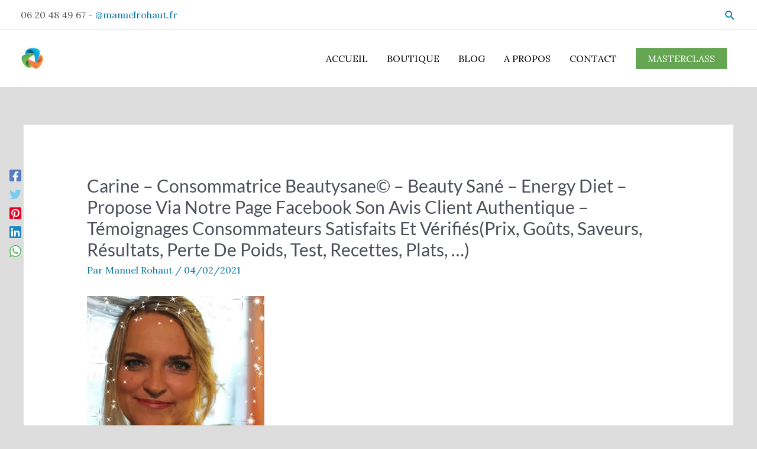

--- FILE ---
content_type: text/html; charset=UTF-8
request_url: https://manuelrohaut.fr/lp-webinaire-conference-gratuite-manger-mieux-vivre-mieux/?partial-prev=1
body_size: 9725
content:


<article
class="post-3070 page type-page status-publish ast-article-single remove-featured-img-padding" id="post-3070" itemtype="https://schema.org/CreativeWork" itemscope="itemscope">

	
	
<div class="ast-post-format- ast-no-thumb single-layout-1 ast-no-date-box">

	
	
		<header class="entry-header ast-no-title ast-header-without-markup">

			
				<div class="ast-breadcrumbs-wrapper">
		<div class="ast-breadcrumbs-inner">
			<nav role="navigation" aria-label="Breadcrumbs" class="breadcrumb-trail breadcrumbs"><div class="ast-breadcrumbs"><ul class="trail-items"><li class="trail-item trail-begin"><a href="https://manuelrohaut.fr/" rel="home"><span>Accueil</span></a></li><li class="trail-item trail-end"><span><span>Webinaire &#8211; Page d&rsquo;inscription</span></span></li></ul></div></nav>		</div>
	</div>
	
			
		</header><!-- .entry-header -->

	
	
	<div class="entry-content clear"
	itemprop="text"	>

		
				<div data-elementor-type="wp-page" data-elementor-id="3070" class="elementor elementor-3070" data-elementor-post-type="page">
						<section class="elementor-section elementor-top-section elementor-element elementor-element-0c3f3b9 elementor-section-boxed elementor-section-height-default elementor-section-height-default" data-id="0c3f3b9" data-element_type="section" data-settings="{&quot;background_background&quot;:&quot;classic&quot;}">
						<div class="elementor-container elementor-column-gap-default">
					<div class="elementor-column elementor-col-100 elementor-top-column elementor-element elementor-element-9be29ca" data-id="9be29ca" data-element_type="column">
			<div class="elementor-widget-wrap elementor-element-populated">
						<section class="elementor-section elementor-inner-section elementor-element elementor-element-7c20af8 elementor-section-content-middle elementor-section-boxed elementor-section-height-default elementor-section-height-default" data-id="7c20af8" data-element_type="section">
						<div class="elementor-container elementor-column-gap-default">
					<div class="elementor-column elementor-col-33 elementor-inner-column elementor-element elementor-element-28b7531" data-id="28b7531" data-element_type="column">
			<div class="elementor-widget-wrap">
							</div>
		</div>
				<div class="elementor-column elementor-col-33 elementor-inner-column elementor-element elementor-element-59e8f1e" data-id="59e8f1e" data-element_type="column">
			<div class="elementor-widget-wrap elementor-element-populated">
						<div class="elementor-element elementor-element-0f31d2d elementor-widget elementor-widget-heading" data-id="0f31d2d" data-element_type="widget" data-widget_type="heading.default">
				<div class="elementor-widget-container">
					<h2 class="elementor-heading-title elementor-size-default">Manger mieux pour vivre mieux <br />(webinAir gratuit)</h2>				</div>
				</div>
					</div>
		</div>
				<div class="elementor-column elementor-col-33 elementor-inner-column elementor-element elementor-element-a0afc1a" data-id="a0afc1a" data-element_type="column">
			<div class="elementor-widget-wrap">
							</div>
		</div>
					</div>
		</section>
					</div>
		</div>
					</div>
		</section>
				<section class="elementor-section elementor-top-section elementor-element elementor-element-ece9a53 elementor-section-content-middle elementor-section-height-min-height elementor-section-boxed elementor-section-height-default elementor-section-items-middle" data-id="ece9a53" data-element_type="section">
							<div class="elementor-background-overlay"></div>
							<div class="elementor-container elementor-column-gap-no">
					<div class="elementor-column elementor-col-50 elementor-top-column elementor-element elementor-element-c71de24" data-id="c71de24" data-element_type="column">
			<div class="elementor-widget-wrap elementor-element-populated">
						<div class="elementor-element elementor-element-1813354 elementor-widget elementor-widget-video" data-id="1813354" data-element_type="widget" data-settings="{&quot;youtube_url&quot;:&quot;https:\/\/www.youtube.com\/watch?v=bW0AD0yrKTw&quot;,&quot;video_type&quot;:&quot;youtube&quot;,&quot;controls&quot;:&quot;yes&quot;}" data-widget_type="video.default">
				<div class="elementor-widget-container">
							<div class="elementor-wrapper elementor-open-inline">
			<div class="elementor-video"></div>		</div>
						</div>
				</div>
					</div>
		</div>
				<div class="elementor-column elementor-col-50 elementor-top-column elementor-element elementor-element-48e6d6f" data-id="48e6d6f" data-element_type="column">
			<div class="elementor-widget-wrap elementor-element-populated">
						<div class="elementor-element elementor-element-b084bfc elementor-widget elementor-widget-heading" data-id="b084bfc" data-element_type="widget" data-widget_type="heading.default">
				<div class="elementor-widget-container">
					<h4 class="elementor-heading-title elementor-size-default">Réservez votre place &amp; suivez ce webinaire live offert gratuitement</h4>				</div>
				</div>
				<div class="elementor-element elementor-element-1d46ffe elementor-headline--style-highlight elementor-widget elementor-widget-animated-headline" data-id="1d46ffe" data-element_type="widget" data-settings="{&quot;highlighted_text&quot;:&quot;r\u00e9sultats positifs durables&quot;,&quot;headline_style&quot;:&quot;highlight&quot;,&quot;marker&quot;:&quot;circle&quot;,&quot;loop&quot;:&quot;yes&quot;,&quot;highlight_animation_duration&quot;:1200,&quot;highlight_iteration_delay&quot;:8000}" data-widget_type="animated-headline.default">
				<div class="elementor-widget-container">
							<h4 class="elementor-headline">
					<span class="elementor-headline-plain-text elementor-headline-text-wrapper"><span style="color:red">3 ERREURS COMMUNES</span> <br />qui empêchent d'atteindre des </span>
				<span class="elementor-headline-dynamic-wrapper elementor-headline-text-wrapper">
					<span class="elementor-headline-dynamic-text elementor-headline-text-active">résultats positifs durables</span>
				</span>
				</h4>
						</div>
				</div>
				<div class="elementor-element elementor-element-77147da elementor-headline--style-rotate elementor-widget elementor-widget-animated-headline" data-id="77147da" data-element_type="widget" data-settings="{&quot;headline_style&quot;:&quot;rotate&quot;,&quot;animation_type&quot;:&quot;flip&quot;,&quot;rotating_text&quot;:&quot;  Etre en forme \n  Etre en bonne sant\u00e9 \n  Le plus longtemps possible \n  Am\u00e9liorer votre \u00e9tat de sant\u00e9 \n  Am\u00e9liorer votre moral, \n  Am\u00e9liorer votre vitalit\u00e9,\n  Retrouver du tonus, \n  Am\u00e9liorer vos performances,\n  Gagner jusqu&#039;\u00e0 5 ann\u00e9es de vie\n  Perdre du poids            \n  Am\u00e9liorer votre alimentation\n  Booster votre immunit\u00e9\n  Retrouver tonus &amp; vitalit\u00e9\n                ...                     &quot;,&quot;loop&quot;:&quot;yes&quot;,&quot;rotate_iteration_delay&quot;:2500}" data-widget_type="animated-headline.default">
				<div class="elementor-widget-container">
							<h4 class="elementor-headline elementor-headline-animation-type-flip">
					<span class="elementor-headline-plain-text elementor-headline-text-wrapper">Vous souhaiteriez ... </span>
				<span class="elementor-headline-dynamic-wrapper elementor-headline-text-wrapper">
					<span class="elementor-headline-dynamic-text elementor-headline-text-active">
				&nbsp;&nbsp;Etre&nbsp;en&nbsp;forme&nbsp;			</span>
					<span class="elementor-headline-dynamic-text">
				&nbsp;&nbsp;Etre&nbsp;en&nbsp;bonne&nbsp;santé&nbsp;			</span>
					<span class="elementor-headline-dynamic-text">
				&nbsp;&nbsp;Le&nbsp;plus&nbsp;longtemps&nbsp;possible&nbsp;			</span>
					<span class="elementor-headline-dynamic-text">
				&nbsp;&nbsp;Améliorer&nbsp;votre&nbsp;état&nbsp;de&nbsp;santé&nbsp;			</span>
					<span class="elementor-headline-dynamic-text">
				&nbsp;&nbsp;Améliorer&nbsp;votre&nbsp;moral,&nbsp;			</span>
					<span class="elementor-headline-dynamic-text">
				&nbsp;&nbsp;Améliorer&nbsp;votre&nbsp;vitalité,			</span>
					<span class="elementor-headline-dynamic-text">
				&nbsp;&nbsp;Retrouver&nbsp;du&nbsp;tonus,&nbsp;			</span>
					<span class="elementor-headline-dynamic-text">
				&nbsp;&nbsp;Améliorer&nbsp;vos&nbsp;performances,			</span>
					<span class="elementor-headline-dynamic-text">
				&nbsp;&nbsp;Gagner&nbsp;jusqu'à&nbsp;5&nbsp;années&nbsp;de&nbsp;vie			</span>
					<span class="elementor-headline-dynamic-text">
				&nbsp;&nbsp;Perdre&nbsp;du&nbsp;poids&nbsp;&nbsp;&nbsp;&nbsp;&nbsp;&nbsp;&nbsp;&nbsp;&nbsp;&nbsp;&nbsp;&nbsp;			</span>
					<span class="elementor-headline-dynamic-text">
				&nbsp;&nbsp;Améliorer&nbsp;votre&nbsp;alimentation			</span>
					<span class="elementor-headline-dynamic-text">
				&nbsp;&nbsp;Booster&nbsp;votre&nbsp;immunité			</span>
					<span class="elementor-headline-dynamic-text">
				&nbsp;&nbsp;Retrouver&nbsp;tonus&nbsp;&&nbsp;vitalité			</span>
					<span class="elementor-headline-dynamic-text">
				&nbsp;&nbsp;&nbsp;&nbsp;&nbsp;&nbsp;&nbsp;&nbsp;&nbsp;&nbsp;&nbsp;&nbsp;&nbsp;&nbsp;&nbsp;&nbsp;...&nbsp;&nbsp;&nbsp;&nbsp;&nbsp;&nbsp;&nbsp;&nbsp;&nbsp;&nbsp;&nbsp;&nbsp;&nbsp;&nbsp;&nbsp;&nbsp;&nbsp;&nbsp;&nbsp;&nbsp;&nbsp;			</span>
						</span>
				</h4>
						</div>
				</div>
					</div>
		</div>
					</div>
		</section>
				<section class="elementor-section elementor-top-section elementor-element elementor-element-71878b2 elementor-section-boxed elementor-section-height-default elementor-section-height-default" data-id="71878b2" data-element_type="section" data-settings="{&quot;background_background&quot;:&quot;classic&quot;}">
						<div class="elementor-container elementor-column-gap-default">
					<div class="elementor-column elementor-col-100 elementor-top-column elementor-element elementor-element-9897952" data-id="9897952" data-element_type="column">
			<div class="elementor-widget-wrap elementor-element-populated">
						<section class="elementor-section elementor-inner-section elementor-element elementor-element-bcb5f49 elementor-section-content-middle elementor-section-boxed elementor-section-height-default elementor-section-height-default" data-id="bcb5f49" data-element_type="section" data-settings="{&quot;background_background&quot;:&quot;video&quot;}">
						<div class="elementor-container elementor-column-gap-default">
					<div class="elementor-column elementor-col-50 elementor-inner-column elementor-element elementor-element-498e21e elementor-hidden-phone" data-id="498e21e" data-element_type="column">
			<div class="elementor-widget-wrap elementor-element-populated">
						<div class="elementor-element elementor-element-d347ec7 elementor-view-default elementor-widget elementor-widget-icon" data-id="d347ec7" data-element_type="widget" data-widget_type="icon.default">
				<div class="elementor-widget-container">
							<div class="elementor-icon-wrapper">
			<div class="elementor-icon">
			<i aria-hidden="true" class="far fa-calendar-alt"></i>			</div>
		</div>
						</div>
				</div>
					</div>
		</div>
				<div class="elementor-column elementor-col-50 elementor-inner-column elementor-element elementor-element-708f195" data-id="708f195" data-element_type="column">
			<div class="elementor-widget-wrap elementor-element-populated">
						<div class="elementor-element elementor-element-5fb00e4 elementor-widget elementor-widget-heading" data-id="5fb00e4" data-element_type="widget" data-widget_type="heading.default">
				<div class="elementor-widget-container">
					<h2 class="elementor-heading-title elementor-size-default"><u>Chaque Jeudi à 21h</u></h2>				</div>
				</div>
					</div>
		</div>
					</div>
		</section>
					</div>
		</div>
					</div>
		</section>
				<section class="elementor-section elementor-top-section elementor-element elementor-element-3f6119c elementor-section-boxed elementor-section-height-default elementor-section-height-default" data-id="3f6119c" data-element_type="section" data-settings="{&quot;background_background&quot;:&quot;classic&quot;}">
						<div class="elementor-container elementor-column-gap-default">
					<div class="elementor-column elementor-col-100 elementor-top-column elementor-element elementor-element-878bc52" data-id="878bc52" data-element_type="column">
			<div class="elementor-widget-wrap elementor-element-populated">
						<div class="elementor-element elementor-element-5618a89 elementor-align-center elementor-widget elementor-widget-button" data-id="5618a89" data-element_type="widget" data-widget_type="button.default">
				<div class="elementor-widget-container">
									<div class="elementor-button-wrapper">
					<a class="elementor-button elementor-button-link elementor-size-lg" href="#webinaire">
						<span class="elementor-button-content-wrapper">
									<span class="elementor-button-text">Je réserve ma place maintenant !</span>
					</span>
					</a>
				</div>
								</div>
				</div>
				<div class="elementor-element elementor-element-be3179a elementor-widget elementor-widget-text-editor" data-id="be3179a" data-element_type="widget" data-widget_type="text-editor.default">
				<div class="elementor-widget-container">
									<p><strong>(Faites vite, le logiciel accepte seulement 100 Inscriptions, les places sont limitées ! )</strong></p>								</div>
				</div>
					</div>
		</div>
					</div>
		</section>
				<section class="elementor-section elementor-top-section elementor-element elementor-element-40a8170 elementor-section-boxed elementor-section-height-default elementor-section-height-default" data-id="40a8170" data-element_type="section" data-settings="{&quot;background_background&quot;:&quot;classic&quot;}">
						<div class="elementor-container elementor-column-gap-default">
					<div class="elementor-column elementor-col-33 elementor-top-column elementor-element elementor-element-76b02ed" data-id="76b02ed" data-element_type="column">
			<div class="elementor-widget-wrap elementor-element-populated">
						<div class="elementor-element elementor-element-87a101d elementor-widget elementor-widget-heading" data-id="87a101d" data-element_type="widget" data-widget_type="heading.default">
				<div class="elementor-widget-container">
					<h4 class="elementor-heading-title elementor-size-default"><br><span style="color:#3ba712">Les 3 erreurs communes qui font que vous n'obtiendrez pas de résultats durables</span>. <br><br>Comment rester motiver de façon durable quand les résultats se font attendre ?<br /><br /><br />Sentez vous jugé(e)s, dévalorisé(é) comment réagir ?<br><br></h4>				</div>
				</div>
					</div>
		</div>
				<div class="elementor-column elementor-col-33 elementor-top-column elementor-element elementor-element-3ca9f01" data-id="3ca9f01" data-element_type="column">
			<div class="elementor-widget-wrap elementor-element-populated">
						<div class="elementor-element elementor-element-58099a6 elementor-widget elementor-widget-heading" data-id="58099a6" data-element_type="widget" data-widget_type="heading.default">
				<div class="elementor-widget-container">
					<h4 class="elementor-heading-title elementor-size-default"><br>Le secret de la cabane à sucre de mon ami Richard.<br><br>&nbsp;<br><span style="color:#3ba712">A 99°c vous avez de l'eau chaude, à 100°c vous produisez de la vapeur d'eau !</span><br><br><br>Connaissez-vous le 1% qui fait la différence ?<br><br>&nbsp;<br></h4>				</div>
				</div>
					</div>
		</div>
				<div class="elementor-column elementor-col-33 elementor-top-column elementor-element elementor-element-4994f7a" data-id="4994f7a" data-element_type="column">
			<div class="elementor-widget-wrap elementor-element-populated">
						<div class="elementor-element elementor-element-8bb0d4f elementor-widget elementor-widget-heading" data-id="8bb0d4f" data-element_type="widget" data-widget_type="heading.default">
				<div class="elementor-widget-container">
					<h4 class="elementor-heading-title elementor-size-default"><br>L'erreur qui a couté 150 ans aux ingénieurs les plus intelligents du monde. &nbsp;<br>&amp;nbsp<br>L'approximation qui pourrait vous conduire à reproduire éternellement les mêmes erreurs !&nbsp;<br>&nbsp;<br><br><span style="color:#3ba712">Comment obtenir des résultats durables rapidement ?</span><br>&nbsp;<br></h4>				</div>
				</div>
					</div>
		</div>
					</div>
		</section>
				<section class="elementor-section elementor-top-section elementor-element elementor-element-f3a402c elementor-section-boxed elementor-section-height-default elementor-section-height-default" data-id="f3a402c" data-element_type="section" data-settings="{&quot;background_background&quot;:&quot;classic&quot;}">
						<div class="elementor-container elementor-column-gap-default">
					<div class="elementor-column elementor-col-100 elementor-top-column elementor-element elementor-element-4caec49" data-id="4caec49" data-element_type="column">
			<div class="elementor-widget-wrap elementor-element-populated">
						<div class="elementor-element elementor-element-a44a206 elementor-widget elementor-widget-heading" data-id="a44a206" data-element_type="widget" data-widget_type="heading.default">
				<div class="elementor-widget-container">
					<h4 class="elementor-heading-title elementor-size-default">Qui est le présentateur ?</h4>				</div>
				</div>
				<div class="elementor-element elementor-element-8e99a07 elementor-widget elementor-widget-text-editor" data-id="8e99a07" data-element_type="widget" data-widget_type="text-editor.default">
				<div class="elementor-widget-container">
									<p style="text-align: left;"><strong>Manuel ROHAUT est infirmier depuis 1998. (IFSI de Beauvais dans l&rsquo;Oise &#8211; 60)</strong></p><p style="text-align: left;">Sportif accompli, il est nageur-sauveteur et moniteur de secourisme auprès de l&rsquo;<acronym title="Association Départementale de Protection Civile de l'Oise">ADPC 60</acronym> pendant ses études. </p>								</div>
				</div>
				<div class="elementor-element elementor-element-96d2d9d elementor-widget elementor-widget-text-editor" data-id="96d2d9d" data-element_type="widget" data-widget_type="text-editor.default">
				<div class="elementor-widget-container">
									<p style="font-size: 14px; font-style: normal; font-weight: 400; text-align: left;">En 1999, il rejoint l&rsquo;<acronym style="font-size: 14px;" title="Ecole Nationale des Sous-Officier d'Active">ENSOA</acronym> (Saint-Maixent l&rsquo;école &#8211; Deux Sèvres &#8211; 79) dont la devise est « S&rsquo;élever par l&rsquo;effort » pour y effectuer la formation de sous-officier de l&rsquo;Armée de Terre avant d&rsquo;être affecté à l&rsquo;Unité de Sécurité Civile de Brignoles dans le Var (83). </p>								</div>
				</div>
				<div class="elementor-element elementor-element-773f1d9 elementor-widget elementor-widget-text-editor" data-id="773f1d9" data-element_type="widget" data-widget_type="text-editor.default">
				<div class="elementor-widget-container">
									<p style="font-size: 14px; font-style: normal; font-weight: 400; text-align: left;">En 2001, il obtient différentes distinctions dont la médaille pour Acte de Courage et de Dévouement (ACD) pour son exemplarité en service.</p>								</div>
				</div>
				<div class="elementor-element elementor-element-83e86d5 elementor-widget elementor-widget-text-editor" data-id="83e86d5" data-element_type="widget" data-widget_type="text-editor.default">
				<div class="elementor-widget-container">
									<p style="font-size: 14px; font-style: normal; font-weight: 400; text-align: left;">Après avoir accompli les missions qui lui étaient attribuées sur tous les continents du monde de 2000 à 2005, il retourne à la vie civile.</p><p style="font-size: 14px; font-style: normal; font-weight: 400; text-align: left;">Infirmier libéral en Outre Mer et en France métropolitaine. En 2006, victime d&rsquo;un accident de voiture, il lui faudra plus de 5 ans avant de pouvoir à nouveau marcher.</p>								</div>
				</div>
				<div class="elementor-element elementor-element-45759d0 elementor-widget elementor-widget-text-editor" data-id="45759d0" data-element_type="widget" data-widget_type="text-editor.default">
				<div class="elementor-widget-container">
									<p style="font-size: 14px; font-style: normal; font-weight: 400; text-align: left;">Durant ces années, il créé une plateforme numérique dédié aux professionnels de santé libéraux qui obtient le Trophée de l&rsquo;Infirmière Libérale au Salon infirmier de Paris en 2013.</p>								</div>
				</div>
				<div class="elementor-element elementor-element-34e3eb7 elementor-widget elementor-widget-text-editor" data-id="34e3eb7" data-element_type="widget" data-widget_type="text-editor.default">
				<div class="elementor-widget-container">
									<p style="font-size: 14px; font-style: normal; font-weight: 400; text-align: left;"><span style="font-size: 14px; font-style: normal; font-weight: 400;">Depuis plus de 20 ans, il consacre son temps et son énergie à accompagner ses interlocuteurs pour leur permettre d&rsquo;améliorer leur santé, leur bien-être et leur motivation dans leur quête de résultats positifs durables dans le but d&rsquo;être une meilleur version d&rsquo;eux-mêmes au quotidien.</span></p>								</div>
				</div>
				<div class="elementor-element elementor-element-ffdf348 elementor-align-center elementor-widget elementor-widget-button" data-id="ffdf348" data-element_type="widget" data-widget_type="button.default">
				<div class="elementor-widget-container">
									<div class="elementor-button-wrapper">
					<a class="elementor-button elementor-button-link elementor-size-lg" href="#webinaire">
						<span class="elementor-button-content-wrapper">
									<span class="elementor-button-text">J'agis pour le meilleur</span>
					</span>
					</a>
				</div>
								</div>
				</div>
					</div>
		</div>
					</div>
		</section>
				<section class="elementor-section elementor-top-section elementor-element elementor-element-3ef3e0f9 elementor-section-boxed elementor-section-height-default elementor-section-height-default" data-id="3ef3e0f9" data-element_type="section" data-settings="{&quot;background_background&quot;:&quot;classic&quot;}">
						<div class="elementor-container elementor-column-gap-no">
					<div class="elementor-column elementor-col-100 elementor-top-column elementor-element elementor-element-276f10af" data-id="276f10af" data-element_type="column">
			<div class="elementor-widget-wrap elementor-element-populated">
						<div class="elementor-element elementor-element-63b45655 elementor-widget elementor-widget-heading" data-id="63b45655" data-element_type="widget" data-widget_type="heading.default">
				<div class="elementor-widget-container">
					<h5 class="elementor-heading-title elementor-size-default"><span style="color:#3BA712"><b>Avis clients</b></span><br><span style="font-size:small"> (4.6 sur 5 Selon l'avis de plus de 200 personnes) <br />Et si nous étions prétentieux, nous dirions que les 0.4 manquant sont dûs à des difficultés avec le transporteur !</span></h5>				</div>
				</div>
				<div class="elementor-element elementor-element-298fbf2f elementor-testimonial--layout-image_stacked elementor-testimonial--skin-bubble elementor-testimonial--align-center elementor-arrows-yes elementor-widget elementor-widget-testimonial-carousel" data-id="298fbf2f" data-element_type="widget" data-settings="{&quot;space_between&quot;:{&quot;unit&quot;:&quot;px&quot;,&quot;size&quot;:15,&quot;sizes&quot;:[]},&quot;slides_per_view&quot;:&quot;3&quot;,&quot;slides_to_scroll&quot;:&quot;1&quot;,&quot;slides_per_view_mobile&quot;:&quot;1&quot;,&quot;show_arrows&quot;:&quot;yes&quot;,&quot;speed&quot;:500,&quot;autoplay&quot;:&quot;yes&quot;,&quot;autoplay_speed&quot;:5000,&quot;loop&quot;:&quot;yes&quot;,&quot;pause_on_hover&quot;:&quot;yes&quot;,&quot;pause_on_interaction&quot;:&quot;yes&quot;,&quot;space_between_tablet&quot;:{&quot;unit&quot;:&quot;px&quot;,&quot;size&quot;:10,&quot;sizes&quot;:[]},&quot;space_between_mobile&quot;:{&quot;unit&quot;:&quot;px&quot;,&quot;size&quot;:10,&quot;sizes&quot;:[]}}" data-widget_type="testimonial-carousel.default">
				<div class="elementor-widget-container">
									<div class="elementor-swiper">
					<div class="elementor-main-swiper swiper" role="region" aria-roledescription="carousel" aria-label="Diapositives">
				<div class="swiper-wrapper">
											<div class="swiper-slide" role="group" aria-roledescription="slide">
									<div class="elementor-testimonial">
							<div class="elementor-testimonial__content">
					<div class="elementor-testimonial__text">
						Super effets !!! Énergie et vitalité sont revenues au RDV ! Topissime !					</div>
									</div>
						<div class="elementor-testimonial__footer">
									<div class="elementor-testimonial__image">
						<img decoding="async" src="https://i0.wp.com/manuelrohaut.fr/wp-content/uploads/2020/12/nicolas-coach-sportif-vernon-eure-chartres-france-consommateur-beautysane-energy-diet.jpg?fit=960%2C959&amp;ssl=1" alt="Nicolas">
											</div>
								<cite class="elementor-testimonial__cite"><span class="elementor-testimonial__name">Nicolas</span><span class="elementor-testimonial__title">Entraîneur et Préparateur Physique</span></cite>			</div>
		</div>
								</div>
											<div class="swiper-slide" role="group" aria-roledescription="slide">
									<div class="elementor-testimonial">
							<div class="elementor-testimonial__content">
					<div class="elementor-testimonial__text">
						Nous avons essayé la gamme et en sommes très heureux. 
Repas petit dej + soir pour une perte de poids efficace. 
Les barres chocolatées sont délicieuses et les produits de très haute qualité. 
Nous sommes rassasiés et avons un meilleur sommeil.					</div>
									</div>
						<div class="elementor-testimonial__footer">
									<div class="elementor-testimonial__image">
						<img decoding="async" src="https://i0.wp.com/manuelrohaut.fr/wp-content/uploads/2020/12/Ail-sa-consommateur-beautysane-energy-diet-satisfait.jpg?fit=960%2C958&amp;ssl=1" alt="Ail Sa">
											</div>
								<cite class="elementor-testimonial__cite"><span class="elementor-testimonial__name">Ail Sa</span></cite>			</div>
		</div>
								</div>
											<div class="swiper-slide" role="group" aria-roledescription="slide">
									<div class="elementor-testimonial">
							<div class="elementor-testimonial__content">
					<div class="elementor-testimonial__text">
						Energy diet c'est super. Les sticks detox...Whaou.  Et la boisson énergisante j'adore. Je fais du sport et casi pas de blessures depuis beautysane					</div>
									</div>
						<div class="elementor-testimonial__footer">
									<div class="elementor-testimonial__image">
						<img decoding="async" src="https://i0.wp.com/manuelrohaut.fr/wp-content/uploads/2020/12/Daniela-Saint-Pierre-La-Reunion-consommateur-beautysane-energy-diet-satisfait.jpg?fit=1440%2C1440&amp;ssl=1" alt="Daniela">
											</div>
								<cite class="elementor-testimonial__cite"><span class="elementor-testimonial__name">Daniela</span><span class="elementor-testimonial__title">La Réunion</span></cite>			</div>
		</div>
								</div>
											<div class="swiper-slide" role="group" aria-roledescription="slide">
									<div class="elementor-testimonial">
							<div class="elementor-testimonial__content">
					<div class="elementor-testimonial__text">
						Consommateur quotidien de la gamme Beautysané, je la recommande pour son goût et toutes ses vertues en terme d'équilibre alimentaire. L'idéal pour retrouver ou entretenir la forme !					</div>
									</div>
						<div class="elementor-testimonial__footer">
									<div class="elementor-testimonial__image">
						<img decoding="async" src="https://i0.wp.com/manuelrohaut.fr/wp-content/uploads/2020/12/Bertrand-D-Saint-Nazaire-Pays-Loire-France-Responsable-Urbanisme-consommateur-beautysane-energy-diet-satisfait.jpg?fit=778%2C789&amp;ssl=1" alt="Bertrand">
											</div>
								<cite class="elementor-testimonial__cite"><span class="elementor-testimonial__name">Bertrand</span><span class="elementor-testimonial__title">Responsable urbanisme</span></cite>			</div>
		</div>
								</div>
											<div class="swiper-slide" role="group" aria-roledescription="slide">
									<div class="elementor-testimonial">
							<div class="elementor-testimonial__content">
					<div class="elementor-testimonial__text">
						J étais très septique et bien je regrette pas la perte eest de 7 kg en 1 mois					</div>
									</div>
						<div class="elementor-testimonial__footer">
									<div class="elementor-testimonial__image">
						<img decoding="async" src="https://i0.wp.com/manuelrohaut.fr/wp-content/uploads/2020/12/veronique-secretaire-mairie-maromme-consommatrice-beautysane-energy-diet-satisfait.jpg?fit=1920%2C1936&amp;ssl=1" alt="Véronique">
											</div>
								<cite class="elementor-testimonial__cite"><span class="elementor-testimonial__name">Véronique</span><span class="elementor-testimonial__title">Secrétaire de mairie</span></cite>			</div>
		</div>
								</div>
											<div class="swiper-slide" role="group" aria-roledescription="slide">
									<div class="elementor-testimonial">
							<div class="elementor-testimonial__content">
					<div class="elementor-testimonial__text">
						Super produit se cuisine facilement très bon goût complètement fan
					</div>
									</div>
						<div class="elementor-testimonial__footer">
									<div class="elementor-testimonial__image">
						<img decoding="async" src="https://i0.wp.com/manuelrohaut.fr/wp-content/uploads/2020/12/delphine-m-vieille-chapelle-pas-de-calais-ouvriere-consommatrice-beautysane-energy-diet-satisfait.jpg?fit=638%2C638&amp;ssl=1" alt="Delphine">
											</div>
								<cite class="elementor-testimonial__cite"><span class="elementor-testimonial__name">Delphine</span><span class="elementor-testimonial__title">Bobineuse</span></cite>			</div>
		</div>
								</div>
											<div class="swiper-slide" role="group" aria-roledescription="slide">
									<div class="elementor-testimonial">
							<div class="elementor-testimonial__content">
					<div class="elementor-testimonial__text">
						J'ai découvert Beautysané il y a de ça à présent 1 an et demi et cela a changé ma vie. En surpoids, fatigué, usé et mauvaise mine, Beautysané et ma coach m'ont permis non seulement de réapprendre à manger correctement mais surtout de perdre à ce jour 17 kg, sans régime et en me faisant plaisir avec de l'alimentation de qualité, haut-de-gamme, abordable, avec des goûts qui ne sont pas saveurs de l'année depuis plusieurs années consécutives pour rien... Aujourd'hui, pour RIEN AU MONDE je ne me séparerai jamais plus de ma partenaire de vie et de santé de tous les jours !!! Merci Beautysané !!!					</div>
									</div>
						<div class="elementor-testimonial__footer">
									<div class="elementor-testimonial__image">
						<img decoding="async" src="https://i0.wp.com/manuelrohaut.fr/wp-content/uploads/2020/12/remy-aubert-lyon-rhone-alpes-france-aubenas-consommateur-beautysane-energy-diet-satisfait.jpg?fit=2008%2C2015&amp;ssl=1" alt="Rémy">
											</div>
								<cite class="elementor-testimonial__cite"><span class="elementor-testimonial__name">Rémy</span><span class="elementor-testimonial__title">Aide-soignant</span></cite>			</div>
		</div>
								</div>
											<div class="swiper-slide" role="group" aria-roledescription="slide">
									<div class="elementor-testimonial">
							<div class="elementor-testimonial__content">
					<div class="elementor-testimonial__text">
						la qualité nutritionnelle,  le goût, le choix des saveurs.					</div>
									</div>
						<div class="elementor-testimonial__footer">
									<div class="elementor-testimonial__image">
						<img decoding="async" src="https://i0.wp.com/manuelrohaut.fr/wp-content/uploads/2020/12/nadege-consommatrice-beautysane-energy-diet-satisfaite.jpg?fit=432%2C432&amp;ssl=1" alt="Nadège">
											</div>
								<cite class="elementor-testimonial__cite"><span class="elementor-testimonial__name">Nadège</span><span class="elementor-testimonial__title">A son compte</span></cite>			</div>
		</div>
								</div>
											<div class="swiper-slide" role="group" aria-roledescription="slide">
									<div class="elementor-testimonial">
							<div class="elementor-testimonial__content">
					<div class="elementor-testimonial__text">
						Une gamme explosive de concentré de minéraux et oligo éléments. facile à emporter, facile à utiliser, et un goût à tomber par terre 😍					</div>
									</div>
						<div class="elementor-testimonial__footer">
									<div class="elementor-testimonial__image">
						<img decoding="async" src="https://i0.wp.com/manuelrohaut.fr/wp-content/uploads/2020/12/sandrine-naturopathe-reflexologue-mazeres-occitanie-midi-pyrenees-consommatrice-beautysane-energy-diet-satisfaite.jpg?fit=768%2C768&amp;ssl=1" alt="Sandrine">
											</div>
								<cite class="elementor-testimonial__cite"><span class="elementor-testimonial__name">Sandrine</span><span class="elementor-testimonial__title">Naturopathe</span></cite>			</div>
		</div>
								</div>
											<div class="swiper-slide" role="group" aria-roledescription="slide">
									<div class="elementor-testimonial">
							<div class="elementor-testimonial__content">
					<div class="elementor-testimonial__text">
						excellent produit qui donne la pêche, et rempli de vitamines ... j'adore et je le conseille					</div>
									</div>
						<div class="elementor-testimonial__footer">
									<div class="elementor-testimonial__image">
						<img decoding="async" src="https://i0.wp.com/manuelrohaut.fr/wp-content/uploads/2020/12/jean-pierre-klein-consommateur-beautysane-energy-diet-satisfait.jpg?fit=575%2C575&amp;ssl=1" alt="Jean-Pierre">
											</div>
								<cite class="elementor-testimonial__cite"><span class="elementor-testimonial__name">Jean-Pierre</span><span class="elementor-testimonial__title">Retraité</span></cite>			</div>
		</div>
								</div>
											<div class="swiper-slide" role="group" aria-roledescription="slide">
									<div class="elementor-testimonial">
							<div class="elementor-testimonial__content">
					<div class="elementor-testimonial__text">
						facilité d'utilisation, résultats durables (-14 kg). certaines saveurs sont vraiment délicieuses					</div>
									</div>
						<div class="elementor-testimonial__footer">
									<div class="elementor-testimonial__image">
						<img decoding="async" src="https://i0.wp.com/manuelrohaut.fr/wp-content/uploads/2020/12/valerie-six-fours-plage-var-paca-ateliers-culinaires-consommatrice-beautysane-energy-diet-satisfaite.jpg?fit=1944%2C1948&amp;ssl=1" alt="Valérie">
											</div>
								<cite class="elementor-testimonial__cite"><span class="elementor-testimonial__name">Valérie</span><span class="elementor-testimonial__title">A mon compte</span></cite>			</div>
		</div>
								</div>
											<div class="swiper-slide" role="group" aria-roledescription="slide">
									<div class="elementor-testimonial">
							<div class="elementor-testimonial__content">
					<div class="elementor-testimonial__text">
						Je suis très contente des premiers produits Beauty Sane que j'utilise car je n'ai plus de coup de barre et je peux non seulement mieux me concentrer mais être plus efficace à la salle de sport. 
Ma fille adore elle aussi, elle est plus concentrée à l'école et peut maintenant facilement attendre le repas du midi.
Mon autre objectif est de prendre du poids et de le garder et ça commence à fonctionner en moins de 15 jours.					</div>
									</div>
						<div class="elementor-testimonial__footer">
									<div class="elementor-testimonial__image">
						<img decoding="async" src="https://i0.wp.com/manuelrohaut.fr/wp-content/uploads/2020/12/stephanie-coach-informatique-graphiste-consommatrice-satisfaite-beautysane-energy-diet.jpg?fit=700%2C700&amp;ssl=1" alt="Stéphanie">
											</div>
								<cite class="elementor-testimonial__cite"><span class="elementor-testimonial__name">Stéphanie</span><span class="elementor-testimonial__title">Graphiste, inforgraphiste</span></cite>			</div>
		</div>
								</div>
											<div class="swiper-slide" role="group" aria-roledescription="slide">
									<div class="elementor-testimonial">
							<div class="elementor-testimonial__content">
					<div class="elementor-testimonial__text">
						jai commence mon programme .
j'adore je nebsuus olus fatigué et plus de fringale. 
je vous recommande les gouts sont excellents 
brioche vanille
madeleine
quiche sans pâte miam					</div>
									</div>
						<div class="elementor-testimonial__footer">
									<div class="elementor-testimonial__image">
						<img decoding="async" src="https://i0.wp.com/manuelrohaut.fr/wp-content/uploads/2020/12/catherine-doui-nord-haut-france-consommatrice-beautysane-energy-diet-satisfaite.jpg?fit=1080%2C1099&amp;ssl=1" alt="Catherine">
											</div>
								<cite class="elementor-testimonial__cite"><span class="elementor-testimonial__name">Catherine</span><span class="elementor-testimonial__title">Transport</span></cite>			</div>
		</div>
								</div>
											<div class="swiper-slide" role="group" aria-roledescription="slide">
									<div class="elementor-testimonial">
							<div class="elementor-testimonial__content">
					<div class="elementor-testimonial__text">
						une traversée de l'Atlantique pour mon mari Pierre Mastalski et une complementation au top en macro et micro nutriments pour la préparation, pendant et après. une solution pertinente pour notre famille sportive danse et BMX. un apport optimal en énergie  et calories sain et gourmand. shaker ou cuisinable.					</div>
									</div>
						<div class="elementor-testimonial__footer">
									<div class="elementor-testimonial__image">
						<img decoding="async" src="https://i0.wp.com/manuelrohaut.fr/wp-content/uploads/2020/12/marie-pierre-rousset-provence-alpes-cote-azur-france-consommatrice-beautysane-energy-diet-satisfaite.jpg?fit=400%2C400&amp;ssl=1" alt="Marie-Pierre">
											</div>
								<cite class="elementor-testimonial__cite"><span class="elementor-testimonial__name">Marie-Pierre</span><span class="elementor-testimonial__title">A mon compte</span></cite>			</div>
		</div>
								</div>
											<div class="swiper-slide" role="group" aria-roledescription="slide">
									<div class="elementor-testimonial">
							<div class="elementor-testimonial__content">
					<div class="elementor-testimonial__text">
						J ai commencé il y’a 3 jours et je grignote déjà beaucoup moins ... j ai opté pour la formule 2 energy diet par jour que ce soit sucré ou salé ainsi que la boisson detox et les gélules oméga 3 et brûle excès. Pour le moment je suis assez contente !!!! Et ceci grâce à ma super conseillère beautysane  🤩🥰🤩🥰 objectif -5 kg !					</div>
									</div>
						<div class="elementor-testimonial__footer">
									<div class="elementor-testimonial__image">
						<img decoding="async" src="https://i0.wp.com/manuelrohaut.fr/wp-content/uploads/2020/12/marie-ifsi-beauvais-oise-picardie-compiegne-consommatrice-beautysane-energy-diet-satisfaite.jpg?fit=960%2C960&amp;ssl=1" alt="Marie">
											</div>
								<cite class="elementor-testimonial__cite"><span class="elementor-testimonial__name">Marie</span><span class="elementor-testimonial__title">Infirmière</span></cite>			</div>
		</div>
								</div>
											<div class="swiper-slide" role="group" aria-roledescription="slide">
									<div class="elementor-testimonial">
							<div class="elementor-testimonial__content">
					<div class="elementor-testimonial__text">
						produits efficace pour aider a la perte de poids avec des goûts varies  pour tout le monde et super compléments alimentaires 🙂					</div>
									</div>
						<div class="elementor-testimonial__footer">
									<div class="elementor-testimonial__image">
						<img decoding="async" src="https://i0.wp.com/manuelrohaut.fr/wp-content/uploads/2020/12/nathy-stade-poitevin-rugby-consommatrice-beautysane-energy-diet-satisfaite.jpg?fit=424%2C424&amp;ssl=1" alt="Nathy">
											</div>
								<cite class="elementor-testimonial__cite"><span class="elementor-testimonial__name">Nathy</span></cite>			</div>
		</div>
								</div>
											<div class="swiper-slide" role="group" aria-roledescription="slide">
									<div class="elementor-testimonial">
							<div class="elementor-testimonial__content">
					<div class="elementor-testimonial__text">
						12 ans que Beautysane fait partie de notre quotidien familial : livraison à domicile (bien avant UberEats 🤣), équilibre alimentaire, cuisine saine, plaisir, simplicité, apports garantis, le tout bien loin de tout ce que j'avais pu tester avant.
Quand on tient un produit qui nous fait autant de bien il devient naturellement l'incontournable de notre caddie pour la vie !					</div>
									</div>
						<div class="elementor-testimonial__footer">
									<div class="elementor-testimonial__image">
						<img decoding="async" src="https://i0.wp.com/manuelrohaut.fr/wp-content/uploads/2020/12/nancy-consommatrice-beautysane-energy-diet-satisfaite.jpg?fit=960%2C960&amp;ssl=1" alt="Nancy">
											</div>
								<cite class="elementor-testimonial__cite"><span class="elementor-testimonial__name">Nancy</span><span class="elementor-testimonial__title">A son compte</span></cite>			</div>
		</div>
								</div>
											<div class="swiper-slide" role="group" aria-roledescription="slide">
									<div class="elementor-testimonial">
							<div class="elementor-testimonial__content">
					<div class="elementor-testimonial__text">
						Beautysane et moi c’est une histoire d’amour qui dure 8 ans. Cette gamme alimentaire en toute simplicité m’a permis de retrouver un sommeil réparateur en 2 mois d’utilisation quotidienne. 
C’est pourquoi, je suis une fervente utilisatrice et le recommande autour de moi sans hésiter 😘😘					</div>
									</div>
						<div class="elementor-testimonial__footer">
									<div class="elementor-testimonial__image">
						<img decoding="async" src="https://i0.wp.com/manuelrohaut.fr/wp-content/uploads/2020/12/virginie-rouen-seine-maritime-chef-entreprise-mont-saint-aignan-consommatrice-beautysane-energy-diet-satisfaite.jpg?fit=720%2C720&amp;ssl=1" alt="Carine">
											</div>
								<cite class="elementor-testimonial__cite"><span class="elementor-testimonial__name">Carine</span><span class="elementor-testimonial__title">-</span></cite>			</div>
		</div>
								</div>
											<div class="swiper-slide" role="group" aria-roledescription="slide">
									<div class="elementor-testimonial">
							<div class="elementor-testimonial__content">
					<div class="elementor-testimonial__text">
						j'ai découvert beautysané qui m'a été <b>conseillé par mon médecin</b>. J'ai pris trop de poids durant mes 3 grossesses, ma dernière prise de sang nous a alerté sur un risque aigu de maladie cardiovasculaire  😕 donc là, prise de conscience oblige ... j'ai décidé de me prendre en main une bonne fois pour toute ... le problème des régimes ... ? <b>je suis une grosse gourmande</b> mais avec beautysané ce n'est plus un problème ! 					</div>
									</div>
						<div class="elementor-testimonial__footer">
									<div class="elementor-testimonial__image">
						<img decoding="async" src="https://i0.wp.com/manuelrohaut.fr/wp-content/uploads/2021/02/carine-cha.jpg?fit=1365%2C1365&amp;ssl=1" alt="Carine">
											</div>
								<cite class="elementor-testimonial__cite"><span class="elementor-testimonial__name">Carine</span></cite>			</div>
		</div>
								</div>
									</div>
															<div class="elementor-swiper-button elementor-swiper-button-prev" role="button" tabindex="0" aria-label="Précédent">
							<i aria-hidden="true" class="eicon-chevron-left"></i>						</div>
						<div class="elementor-swiper-button elementor-swiper-button-next" role="button" tabindex="0" aria-label="Suivant">
							<i aria-hidden="true" class="eicon-chevron-right"></i>						</div>
																	</div>
				</div>
								</div>
				</div>
					</div>
		</div>
					</div>
		</section>
				<section class="elementor-section elementor-top-section elementor-element elementor-element-4652353 elementor-section-height-min-height elementor-section-boxed elementor-section-height-default elementor-section-items-middle" data-id="4652353" data-element_type="section" data-settings="{&quot;background_background&quot;:&quot;classic&quot;}">
						<div class="elementor-container elementor-column-gap-default">
					<div class="elementor-column elementor-col-50 elementor-top-column elementor-element elementor-element-c280157" data-id="c280157" data-element_type="column">
			<div class="elementor-widget-wrap elementor-element-populated">
						<div class="elementor-element elementor-element-d2e15cc elementor-position-inline-end elementor-view-default elementor-mobile-position-block-start elementor-widget elementor-widget-icon-box" data-id="d2e15cc" data-element_type="widget" data-widget_type="icon-box.default">
				<div class="elementor-widget-container">
							<div class="elementor-icon-box-wrapper">

						<div class="elementor-icon-box-icon">
				<span  class="elementor-icon elementor-animation-grow">
				<i aria-hidden="true" class="fas fa-question"></i>				</span>
			</div>
			
						<div class="elementor-icon-box-content">

									<h3 class="elementor-icon-box-title">
						<span  >
							Pour me permettre de répondre aux mieux à vos attentes, en vous inscrivant, vous recevrez un sondage de 5 questions. 						</span>
					</h3>
				
				
			</div>
			
		</div>
						</div>
				</div>
					</div>
		</div>
				<div class="elementor-column elementor-col-50 elementor-top-column elementor-element elementor-element-66f1010" data-id="66f1010" data-element_type="column">
			<div class="elementor-widget-wrap elementor-element-populated">
						<div class="elementor-element elementor-element-64ce4b1 elementor-headline--style-highlight elementor-widget elementor-widget-animated-headline" data-id="64ce4b1" data-element_type="widget" data-settings="{&quot;highlighted_text&quot;:&quot;pour des r\u00e9sultats spectaculaires !&quot;,&quot;headline_style&quot;:&quot;highlight&quot;,&quot;marker&quot;:&quot;circle&quot;,&quot;loop&quot;:&quot;yes&quot;,&quot;highlight_animation_duration&quot;:1200,&quot;highlight_iteration_delay&quot;:8000}" data-widget_type="animated-headline.default">
				<div class="elementor-widget-container">
							<h3 class="elementor-headline">
					<span class="elementor-headline-plain-text elementor-headline-text-wrapper">Passez à l'action <span style="color:#3BA712">maintenant</span> <br>et <br>remerciez vous dans moins de 2 semaines <br><br></span>
				<span class="elementor-headline-dynamic-wrapper elementor-headline-text-wrapper">
					<span class="elementor-headline-dynamic-text elementor-headline-text-active">pour des résultats spectaculaires !</span>
				</span>
				</h3>
						</div>
				</div>
					</div>
		</div>
					</div>
		</section>
				<section class="elementor-section elementor-top-section elementor-element elementor-element-b6192a7 elementor-section-boxed elementor-section-height-default elementor-section-height-default" data-id="b6192a7" data-element_type="section" data-settings="{&quot;background_background&quot;:&quot;classic&quot;}">
						<div class="elementor-container elementor-column-gap-default">
					<div class="elementor-column elementor-col-50 elementor-top-column elementor-element elementor-element-1f908452" data-id="1f908452" data-element_type="column">
			<div class="elementor-widget-wrap elementor-element-populated">
						<div class="elementor-element elementor-element-660fff31 elementor-widget elementor-widget-menu-anchor" data-id="660fff31" data-element_type="widget" data-widget_type="menu-anchor.default">
				<div class="elementor-widget-container">
							<div class="elementor-menu-anchor" id="webinaire"></div>
						</div>
				</div>
				<div class="elementor-element elementor-element-1cf33be0 elementor-widget elementor-widget-text-editor" data-id="1cf33be0" data-element_type="widget" data-widget_type="text-editor.default">
				<div class="elementor-widget-container">
									Je m&rsquo;inscris gratuitement et sans engagement pour <span style="color: #3BA712;"><b>recevoir mon invitation personnalisée à la  prochaine conférence </b></span>par email								</div>
				</div>
					</div>
		</div>
				<div class="elementor-column elementor-col-50 elementor-top-column elementor-element elementor-element-15d75e3" data-id="15d75e3" data-element_type="column">
			<div class="elementor-widget-wrap elementor-element-populated">
						<section class="elementor-section elementor-inner-section elementor-element elementor-element-0414e6c elementor-section-content-top elementor-section-boxed elementor-section-height-default elementor-section-height-default" data-id="0414e6c" data-element_type="section">
						<div class="elementor-container elementor-column-gap-no">
					<div class="elementor-column elementor-col-100 elementor-inner-column elementor-element elementor-element-bebb1f2" data-id="bebb1f2" data-element_type="column">
			<div class="elementor-widget-wrap elementor-element-populated">
						<div class="elementor-element elementor-element-b2bb762 elementor-widget elementor-widget-heading" data-id="b2bb762" data-element_type="widget" data-widget_type="heading.default">
				<div class="elementor-widget-container">
					<h6 class="elementor-heading-title elementor-size-default">Vous recevrez également en Bonus:</h6>				</div>
				</div>
				<div class="elementor-element elementor-element-b7222e0 elementor-align-start elementor-icon-list--layout-traditional elementor-list-item-link-full_width elementor-widget elementor-widget-icon-list" data-id="b7222e0" data-element_type="widget" data-widget_type="icon-list.default">
				<div class="elementor-widget-container">
							<ul class="elementor-icon-list-items">
							<li class="elementor-icon-list-item">
											<span class="elementor-icon-list-icon">
							<i aria-hidden="true" class="fas fa-check"></i>						</span>
										<span class="elementor-icon-list-text">Le plan de la conférence (pdf)</span>
									</li>
								<li class="elementor-icon-list-item">
											<span class="elementor-icon-list-icon">
							<i aria-hidden="true" class="fas fa-check"></i>						</span>
										<span class="elementor-icon-list-text">Le livret de notes (pdf)</span>
									</li>
								<li class="elementor-icon-list-item">
											<span class="elementor-icon-list-icon">
							<i aria-hidden="true" class="fas fa-check"></i>						</span>
										<span class="elementor-icon-list-text">Les 20 questions inspirantes qui peuvent impacter vos résultats de façon durable</span>
									</li>
								<li class="elementor-icon-list-item">
											<span class="elementor-icon-list-icon">
							<i aria-hidden="true" class="fas fa-check"></i>						</span>
										<span class="elementor-icon-list-text">L'accès aux groupes Facebook de partages</span>
									</li>
								<li class="elementor-icon-list-item">
											<span class="elementor-icon-list-icon">
							<i aria-hidden="true" class="fas fa-check"></i>						</span>
										<span class="elementor-icon-list-text">L'accès aux ateliers de votre région </span>
									</li>
								<li class="elementor-icon-list-item">
											<span class="elementor-icon-list-icon">
							<i aria-hidden="true" class="fas fa-check"></i>						</span>
										<span class="elementor-icon-list-text">Un accès membre pour profiter d'avantages et de réduction</span>
									</li>
								<li class="elementor-icon-list-item">
											<span class="elementor-icon-list-icon">
							<i aria-hidden="true" class="fas fa-check"></i>						</span>
										<span class="elementor-icon-list-text">Un accès au questionnaire de coaching individuel</span>
									</li>
						</ul>
						</div>
				</div>
					</div>
		</div>
					</div>
		</section>
				<div class="elementor-element elementor-element-4d4352a elementor-widget elementor-widget-spacer" data-id="4d4352a" data-element_type="widget" data-widget_type="spacer.default">
				<div class="elementor-widget-container">
							<div class="elementor-spacer">
			<div class="elementor-spacer-inner"></div>
		</div>
						</div>
				</div>
					</div>
		</div>
					</div>
		</section>
				<section class="elementor-section elementor-top-section elementor-element elementor-element-77cec64a elementor-section-boxed elementor-section-height-default elementor-section-height-default" data-id="77cec64a" data-element_type="section">
						<div class="elementor-container elementor-column-gap-default">
					<div class="elementor-column elementor-col-100 elementor-top-column elementor-element elementor-element-6c57d7e0" data-id="6c57d7e0" data-element_type="column">
			<div class="elementor-widget-wrap elementor-element-populated">
						<div class="elementor-element elementor-element-26044c2b elementor-widget elementor-widget-text-editor" data-id="26044c2b" data-element_type="widget" data-widget_type="text-editor.default">
				<div class="elementor-widget-container">
									<p style="text-align: center;">2020 © Manuel ROHAUT  &#8211;  <a href="https://manuelrohaut.fr/mentions-legales/">Mentions légales</a>  &#8211;  <a href="https://manuelrohaut.fr/conditions-generales-de-vente/">Conditions Générales de vente</a> &#8211; <a href="https://manuelrohaut.fr/programme-affiliation-admin/">Affiliation</a> &#8211; <a href="https://manuelrohaut.fr/contact/">Contact</a></p>								</div>
				</div>
				<div class="elementor-element elementor-element-3514bd14 elementor-widget elementor-widget-text-editor" data-id="3514bd14" data-element_type="widget" data-widget_type="text-editor.default">
				<div class="elementor-widget-container">
									<p>Ce site ne fait pas partie du site ou de la plateforme Facebook et n&rsquo;est pas une propriété de Facebook, Inc.&nbsp;En outre, ce site n’est pas endossé par Facebook en aucune façon.&nbsp;<span style="font-size: 16px;">Facebook est une marque déposée de Facebook, Inc.</span></p>								</div>
				</div>
					</div>
		</div>
					</div>
		</section>
				</div>
		
		
		
			</div><!-- .entry-content .clear -->
</div>

	
</article><!-- #post-## -->



--- FILE ---
content_type: text/css
request_url: https://manuelrohaut.fr/wp-content/litespeed/css/a154f1722bd8a330d48f485ed8e67544.css?ver=16c35
body_size: 679
content:
.elementor-kit-3991{--e-global-color-primary:#2C6593;--e-global-color-secondary:#565E67;--e-global-color-text:#4B4F58;--e-global-color-accent:#3D8249;--e-global-color-2c38968a:#2C6593;--e-global-color-10557f3a:#3D8249;--e-global-color-5df9a48:#000;--e-global-color-446cef3b:#FFF;--e-global-color-214886b9:#BDDAF2;--e-global-color-6d8a0e69:#2C6593;--e-global-color-2bd0ace0:#C6E9CC;--e-global-color-6a38aaf4:#3D8249;--e-global-color-774b3852:#FEE0C6;--e-global-color-66c4dbaf:#E18F60;--e-global-color-1edbf57b:#F5D3D8;--e-global-color-229d48de:#A94D59;--e-global-color-3f9ca73a:#E6E6E6;--e-global-color-79cb9bf:#555555;--e-global-color-b931394:#F2D5F7;--e-global-color-9342d78:#8D55A8;--e-global-typography-primary-font-family:"Roboto";--e-global-typography-primary-font-weight:300;--e-global-typography-secondary-font-family:"Roboto Slab";--e-global-typography-secondary-font-weight:400;--e-global-typography-text-font-family:"Roboto";--e-global-typography-text-font-weight:200;--e-global-typography-text-line-height:1.4em}.elementor-kit-3991 button,.elementor-kit-3991 input[type="button"],.elementor-kit-3991 input[type="submit"],.elementor-kit-3991 .elementor-button{background-color:#3D8249;text-shadow:0 0 10px rgb(0 0 0 / .3);color:#FFF;border-style:solid;border-width:1px 1px 1px 1px;border-color:#FFF}.elementor-kit-3991 button:hover,.elementor-kit-3991 button:focus,.elementor-kit-3991 input[type="button"]:hover,.elementor-kit-3991 input[type="button"]:focus,.elementor-kit-3991 input[type="submit"]:hover,.elementor-kit-3991 input[type="submit"]:focus,.elementor-kit-3991 .elementor-button:hover,.elementor-kit-3991 .elementor-button:focus{background-color:#2C6593;color:#FFF;border-style:solid;border-width:1px 1px 1px 1px;border-color:#FFF}.elementor-kit-3991 p{margin-block-end:1px}.elementor-kit-3991 a{color:#0378A6}.elementor-kit-3991 a:hover{color:var(--e-global-color-2c38968a)}.elementor-kit-3991 input:not([type="button"]):not([type="submit"]),.elementor-kit-3991 textarea,.elementor-kit-3991 .elementor-field-textual{box-shadow:0 0 10px 0 rgb(0 0 0 / .5)}.elementor-section.elementor-section-boxed>.elementor-container{max-width:1200px}.e-con{--container-max-width:1200px}.elementor-widget:not(:last-child){margin-block-end:20px}.elementor-element{--widgets-spacing:20px 20px;--widgets-spacing-row:20px;--widgets-spacing-column:20px}{}h1.entry-title{display:var(--page-title-display)}.elementor-lightbox{background-color:#000}@media(max-width:1024px){.elementor-section.elementor-section-boxed>.elementor-container{max-width:1024px}.e-con{--container-max-width:1024px}}@media(max-width:767px){.elementor-section.elementor-section-boxed>.elementor-container{max-width:767px}.e-con{--container-max-width:767px}}

--- FILE ---
content_type: application/javascript
request_url: https://manuelrohaut.fr/wp-content/litespeed/js/c20f7dfe0d41236726108de8f0c60d64.js?ver=134df
body_size: 1286
content:
(i=>{null!=window.astra&&(astraSingleProductAjax={quick_view_enable:astra.shop_quick_view_enable||!1,ajax_add_to_cart_enable:astra.single_product_ajax_add_to_cart||!1,init:function(){this._bind()},_bind:function(){astraSingleProductAjax.ajax_add_to_cart_enable&&i(document).on("click","body.single-product .product:not(.product-type-external) button.single_add_to_cart_button, #sticky-add-to-cart .single_add_to_cart_button",astraSingleProductAjax._processAjaxRequest),astraSingleProductAjax.quick_view_enable&&i(document.body).on("click","#ast-quick-view-content .product:not(.product-type-external) button.single_add_to_cart_button",astraSingleProductAjax._processAjaxRequest),i(document.body).on("added_to_cart",astraSingleProductAjax._updateButton),i("form.variations_form").on("woocommerce_variation_has_changed",astraSingleProductAjax._updateSaleBadge)},_processAjaxRequest:function(a){a.preventDefault();var r,t,e,d,n,o,a=i(this).closest("form");return!a[0].checkValidity()||(r=i(this),t=a.find('input[name="add-to-cart"]').val()||a.find('input[name="product_id"]').val()||i(this).val()||"",e=a.find('input[name="variation_id"]').val()||"",a.hasClass("variations_form")&&!e)?(a[0].reportValidity(),!1):void(r.hasClass("disabled")||(r.removeClass("added"),r.addClass("loading"),n=a.find('input[name="quantity"]').val(),a.find(".woocommerce-grouped-product-list-item").length&&(d=a.find("input.qty"),n=[],i.each(d,function(a,t){var e=(e=i(this).attr("name")).replace("quantity[","").replace("]","");e=parseInt(e),i(this).val()&&(n[e]=i(this).val())})),o=new FormData(a[0]),a.serialize(),o.append("action","astra_add_cart_single_product"),o.append("add-to-cart",t),e&&o.append("variation_id",e),n&&(Array.isArray(n)?i.each(n,function(a,t){o.append("quantity["+a+"]",t)}):o.append("quantity",n)),i.ajax({url:astra.ajax_url,type:"POST",data:o,contentType:!1,processData:!1,success:function(a){if(!a||0===a.length)return location.reload(),!1;if(i(document.body).trigger("wc_fragment_refresh"),i(document.body).trigger("added_to_cart",[a.fragments,a.cart_hash,r]),astra.is_single_product){let a=i("#astra-mobile-cart-drawer");"slide_in_cart"===astra.add_to_cart_options_single&&a&&i(document.body).one("wc_fragments_refreshed",function(){a.addClass("active"),i("html").addClass("ast-mobile-cart-active")}),"redirect_cart_page"===astra.add_to_cart_options_single&&window.open(astra.cart_url,"_self"),"redirect_checkout_page"===astra.add_to_cart_options_single&&window.open(astra.checkout_url,"_self"),"default"===astra.add_to_cart_options_single&&"undefined"!=typeof wc_add_to_cart_params&&"yes"===wc_add_to_cart_params.cart_redirect_after_add&&(window.location=wc_add_to_cart_params.cart_url)}},error:function(a,t,e){r.removeClass("loading"),a.responseJSON&&a.responseJSON.error?alert(a.responseJSON.error):alert("Could not add product to cart. Please try again.")}})))},_updateButton:function(a,t,e,r){r=void 0!==r&&r,i("button.single_add_to_cart_button").length&&(i(r).removeClass("loading"),i(r).addClass("added"),astra.is_cart||0!==i(r).parent().find(".added_to_cart").length||i(r).after(' <a href="'+astra.cart_url+'" class="added_to_cart wc-forward" title="'+astra.view_cart+'">'+astra.view_cart+"</a>"),i(document.body).trigger("wc_cart_button_updated",[r]))},_updateSaleBadge:function(a){var t,e,r=i(this),d=r.find(".variation_id").val();""!=d&&"sale-percentage"==(r=r.closest(".product-type-variable").find("span.onsale")).data("notification")&&void 0!==(t=r.data("sale"))[d]&&(e=(e=r.data("sale-per-text")).replace("[value]",t[d]),r.text(e))}},i(function(){astraSingleProductAjax.init()}))})(jQuery)
;